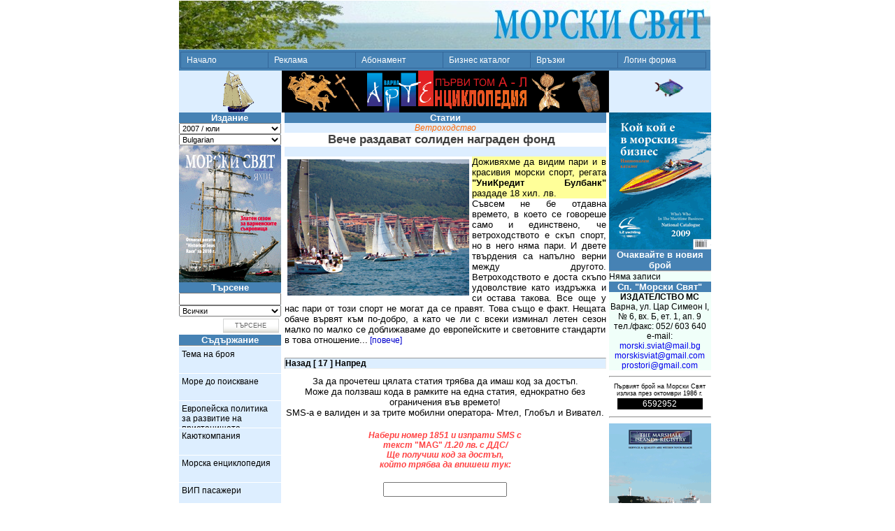

--- FILE ---
content_type: text/html;charset=windows-1251
request_url: https://www.morskisviat.com/index.jsp?lang=1&counter_id=46&article_id=1139&SMSPay=1&FormArticles_Page=17
body_size: 10487
content:
<?xml version="1.0"?>
<?xml-stylesheet href="#internalStyle" type="text/css"?>
<!DOCTYPE html PUBLIC "-//W3C//DTD XHTML 1.0 Transitional//EN"
"http://www.w3.org/TR/xhtml1/DTD/xhtml1-transitional.dtd">

<html xmlns="http://www.w3.org/1999/xhtml" xml:lang="bg" lang="bg">
    <head>
        <title>Морски Свят</title>
        <meta name="GENERATOR"
        content="Morski Sviat JSP build 03/12/04" />
        <meta name="title" content="Морски Свят" />
        <meta name="author" content="Морски Свят" />
        <meta name="keywords"
        content="морски бизнес, морски спортове, морски туризъм, пътешествия, океанология, яхтинг, морска литература и изкуство" />
        <meta name="description"
        content="Списание за морски бизнес, океанология, морски спортове и туризъм, пътешествия, литература и изкуство." />
        <meta name="language" content="BG,EN,RU" />
        <meta name="robots" content="all" />
        <meta http-equiv="pragma" content="no-cache" />
        <meta http-equiv="expires" content="0" />
        <meta http-equiv="cache-control" content="no-cache" />
        <meta http-equiv="Content-Type"
        content="text/html; charset=windows-1251" />
<link rel="stylesheet" type="text/css" href="style1.css" /><script
type="text/javascript" language="javascript" src="showpicture.js">
//<![CDATA[
//]]>
</script>
    </head>

    <body onload="window.status='Добре дошли в сп. Морски Свят !'"
    onmouseover="window.status='Добре дошли в сп. Морски Свят !'"
    onmouseout="window.status='Добре дошли в сп. Морски Свят !'"
    style="background-color: #FFFFFF; color: #000000; font-family: Arial, Tahoma, Verdana, Helvetica; margin-left: 0; margin-top: 0">
        <table align="center" width="760"
        style="background: transparent url('images/header02.jpg') no-repeat center center">
            <tr>
                <!-- td valign="middle" align="right" height="65"><img src="images/logo.gif" align="right" width="300" height="46" alt="сп. Морски свят" / -->

                <td height="65">&nbsp;</td>
            </tr>
        </table>

        <table align="center" width="760"
        style="background-color: #4682B4">
            <tr>
                <td valign="middle" height="24">
<script language="javascript" src="menu.js" type="text/javascript">
//<![CDATA[
//]]>
</script>
<script language="javascript" type="text/javascript">
//<![CDATA[
var MENU_ITEMS = [['Начало', 'index.jsp?lang=1'],['Реклама', null, null,['Печатна реклама', 'images/price_list.pdf'],['Банер реклама', 'images/banner_reklama.pdf']],['Абонамент', 'index.jsp?Abonament=1&lang=1'],['Бизнес каталог', 'Catalog.jsp?lang=1'],['Връзки', 'LinksEngine.jsp?lang=1'],['Логин форма', 'Login.jsp?lang=1']];
//]]>
</script>
<script language="javascript" src="menu_tpl.js"
type="text/javascript">
//<![CDATA[
//]]>
</script>

                    <div style="display:block; position:relative">
<script language="javascript" type="text/javascript">
//<![CDATA[
new menu (MENU_ITEMS, MENU_TPL);
//]]>
</script>
                    </div>
                </td>
            </tr>
        </table>

        <table width="760" align="center" cellspacing="0"
        cellpadding="0"
        style="border: 0px solid; background-color: #FFFFFF">
            <tr>
                <td valign="top" width="146">
                    <table cellspacing="0" cellpadding="0"
                    style="border: 0px solid">
                        <tr>
                            <td align="center" valign="top"
                            style="background-color: #DDEEFF; border-style: outset; border-width: 0px"><img
                             src="images/ship.gif" alt="Кораб"
                            width="147" height="60" /></td>
                        </tr>
                    </table>

                    <form method="get" action="index.jsp"
                    name="Counter">
                        <table cellspacing="0" cellpadding="0"
                        width="146"
                        style="border: 0px solid; border-style: outset; border-width: 0">
                            <tr>
                                <td class="headsTD" colspan="2">
                                <font
                                class="headsFont">Издание</font></td>
                            </tr>

                            <tr>
                                <td align="right"
                                style="background-color: #DDEEFF; border-style: inset; border-width: 0px"><select
                                 name="counter_id"
                                onchange="document.Counter.submit();"
                                 style="width: 100%; font-size: 8pt">
                                    <option value="4">
                                        2003 / декември
                                    </option>

                                    <option value="5">
                                        2004 / януари
                                    </option>

                                    <option value="6">
                                        2004 / февруари
                                    </option>

                                    <option value="7">
                                        2004 / март
                                    </option>

                                    <option value="8">
                                        2004 / април
                                    </option>

                                    <option value="9">
                                        2004 / май
                                    </option>

                                    <option value="10">
                                        2004 / юни
                                    </option>

                                    <option value="11">
                                        2004 / юли
                                    </option>

                                    <option value="12">
                                        2004 / август
                                    </option>

                                    <option value="13">
                                        2004 / септември
                                    </option>

                                    <option value="14">
                                        2004 / октомври
                                    </option>

                                    <option value="15">
                                        2004 / ноември-декември
                                    </option>

                                    <option value="16">
                                        2005 / януари
                                    </option>

                                    <option value="17">
                                        2005 / февруари
                                    </option>

                                    <option value="18">
                                        2005 / март
                                    </option>

                                    <option value="19">
                                        2005 / април
                                    </option>

                                    <option value="20">
                                        2005 / май
                                    </option>

                                    <option value="21">
                                        2005 / юни
                                    </option>

                                    <option value="22">
                                        2005 / юли
                                    </option>

                                    <option value="23">
                                        2005 / август
                                    </option>

                                    <option value="24">
                                        2005 / септември
                                    </option>

                                    <option value="25">
                                        2005 / октомври
                                    </option>

                                    <option value="26">
                                        2005 / ноември
                                    </option>

                                    <option value="27">
                                        2005 / декември
                                    </option>

                                    <option value="28">
                                        2006 / януари
                                    </option>

                                    <option value="29">
                                        2006 / февруари
                                    </option>

                                    <option value="30">
                                        2006 / март
                                    </option>

                                    <option value="31">
                                        2006 / април
                                    </option>

                                    <option value="32">
                                        2006 / май
                                    </option>

                                    <option value="33">
                                        2006 / юни
                                    </option>

                                    <option value="34">
                                        2006 / юли
                                    </option>

                                    <option value="35">
                                        2006 / август
                                    </option>

                                    <option value="36">
                                        2006 / септември
                                    </option>

                                    <option value="37">
                                        2006 / октомври
                                    </option>

                                    <option value="38">
                                        2006 / ноември
                                    </option>

                                    <option value="39">
                                        2006 / декември
                                    </option>

                                    <option value="40">
                                        2007 / януари
                                    </option>

                                    <option value="41">
                                        2007 / февруари
                                    </option>

                                    <option value="42">
                                        2007 / март
                                    </option>

                                    <option value="43">
                                        2007 / април
                                    </option>

                                    <option value="44">
                                        2007 / май
                                    </option>

                                    <option value="45">
                                        2007 / юни
                                    </option>

                                    <option value="46"
                                    selected="selected">
                                        2007 / юли
                                    </option>

                                    <option value="47">
                                        2007 / август
                                    </option>

                                    <option value="48">
                                        2007 / септември
                                    </option>

                                    <option value="49">
                                        2007 / октомври
                                    </option>

                                    <option value="50">
                                        2007 / ноември
                                    </option>

                                    <option value="51">
                                        2007 / декември
                                    </option>

                                    <option value="52">
                                        2008 / януари
                                    </option>

                                    <option value="53">
                                        2008 / февруари
                                    </option>

                                    <option value="54">
                                        2008 / март
                                    </option>

                                    <option value="55">
                                        2008 / април
                                    </option>

                                    <option value="56">
                                        2008 / май
                                    </option>

                                    <option value="57">
                                        2008 / юни
                                    </option>

                                    <option value="58">
                                        2008 / юли
                                    </option>

                                    <option value="59">
                                        2008 / август
                                    </option>

                                    <option value="60">
                                        2008 / септември
                                    </option>

                                    <option value="61">
                                        2008 / октомври
                                    </option>

                                    <option value="62">
                                        2008 / ноември
                                    </option>

                                    <option value="63">
                                        2008 / декември
                                    </option>

                                    <option value="64">
                                        2009 / януари
                                    </option>

                                    <option value="65">
                                        2009 / февруари
                                    </option>

                                    <option value="66">
                                        2009 / март
                                    </option>

                                    <option value="67">
                                        2009 / април
                                    </option>

                                    <option value="68">
                                        2009 / май
                                    </option>

                                    <option value="69">
                                        2009 / юни - юли
                                    </option>

                                    <option value="70">
                                        2009 / август
                                    </option>

                                    <option value="71">
                                        2010
                                    </option>

                                    <option value="72">
                                        2011
                                    </option>

                                    <option value="73">
                                        2012
                                    </option>

                                    <option value="74">
                                        2013
                                    </option>

                                    <option value="75">
                                        2014
                                    </option>
                                </select><select name="lang"
                                onchange="document.Counter.submit();"
                                 style="width:100%; font-size: 8pt">
                                    <option value="1"
                                    selected="selected">
                                        Bulgarian
                                    </option>

                                    <option value="2">
                                        English
                                    </option>

                                    <option value="3">
                                        Russian
                                    </option>
                                </select></td>
                            </tr>

                            <tr>
                                <td
                                style="background-color: #FFFFFF; text-align: Center; border-style: outset; border-width: 0px"
                                 colspan="2"><img
                                src="filemanager/userfiles/archive/2007_07.gif"
                                 alt="Корица на сп. Морски свят" /></td>
                            </tr>
                        </table>
                    </form>

                    <form method="get" action="Articles.jsp"
                    name="Search">
                        <table cellspacing="0" cellpadding="0"
                        width="146"
                        style="border: 0px solid; border-style: outset; border-width: 0">
                            <tr>
                                <td class="headsTD" colspan="2">
                                <font
                                class="headsFont">Търсене</font></td>
                            </tr>

                            <tr>
                                <td align="left"
                                style="background-color: #DDEEFF; border-style: inset; border-width: 0px"><input
                                 type="text" name="search" value=""
                                style="width: 95%; font-size: 8pt" /><input
                                 type="hidden" name="lang"
                                value="1"
                                style="width: 95%; font-size: 8pt" /></td>
                            </tr>

                            <tr>
                                <td align="left"
                                style="background-color: #DDEEFF; border-style: inset; border-width: 0px"><select
                                 name="category_id"
                                style="width: 100%; font-size: 8pt">
                                    <option value="">
                                        Всички
                                    </option>

                                    <option value="47">
                                        "Морски свят" преди
                                    </option>

                                    <option value="201">
                                        360 България
                                    </option>

                                    <option value="157">
                                        AISLive
                                    </option>

                                    <option value="205">
                                        Baja Rappongi Xtreme
                                    </option>

                                    <option value="182">
                                        Boats &amp; Sports
                                    </option>

                                    <option value="197">
                                        Diving
                                    </option>

                                    <option value="146">
                                        Diving is fun
                                    </option>

                                    <option value="60">
                                        Export
                                    </option>

                                    <option value="214">
                                        Gas-Hydrate
                                    </option>

                                    <option value="208">
                                        In Memoriam
                                    </option>

                                    <option value="178">
                                        Lux Only
                                    </option>

                                    <option value="137">
                                        Ocean Expert
                                    </option>

                                    <option value="152">
                                        Patent Search
                                    </option>

                                    <option value="119">
                                        Sea Ice
                                    </option>

                                    <option value="184">
                                        Sky Sails
                                    </option>

                                    <option value="224">
                                        The Tall Ships Races 2009
                                        Baltic
                                    </option>

                                    <option value="46">
                                        Voda Sport
                                    </option>

                                    <option value="39">
                                        Ако щеш, вярвай
                                    </option>

                                    <option value="219">
                                        Асове
                                    </option>

                                    <option value="213">
                                        Ах, морето
                                    </option>

                                    <option value="162">
                                        Безветрие
                                    </option>

                                    <option value="215">
                                        Билборд
                                    </option>

                                    <option value="192">
                                        Богове, хора, маски
                                    </option>

                                    <option value="101">
                                        Брегове
                                    </option>

                                    <option value="159">
                                        Буй
                                    </option>

                                    <option value="8">
                                        Българинът и морето
                                    </option>

                                    <option value="211">
                                        България и ИМО
                                    </option>

                                    <option value="223">
                                        Българските марини
                                    </option>

                                    <option value="79">
                                        Бюлетин на времето
                                    </option>

                                    <option value="38">
                                        В наши води
                                    </option>

                                    <option value="189">
                                        В очакване на сезон 2008
                                    </option>

                                    <option value="153">
                                        В хангара
                                    </option>

                                    <option value="130">
                                        Векове- пощи- традиции
                                    </option>

                                    <option value="106">
                                        Велики флотоводци
                                    </option>

                                    <option value="128">
                                        Великите географски
                                        открития
                                    </option>

                                    <option value="165">
                                        Великите мореплаватели
                                    </option>

                                    <option value="199">
                                        Ветрила
                                    </option>

                                    <option value="73">
                                        Ветрове
                                    </option>

                                    <option value="98">
                                        Ветроходство
                                    </option>

                                    <option value="95">
                                        ВИП пасажери
                                    </option>

                                    <option value="191">
                                        ВИП пътешественици
                                    </option>

                                    <option value="174">
                                        Вкуснотиите на Морски свят
                                    </option>

                                    <option value="49">
                                        Военноморски маневри
                                    </option>

                                    <option value="221">
                                        Вътрешно горене
                                    </option>

                                    <option value="62">
                                        Вятър в платната
                                    </option>

                                    <option value="225">
                                        Газови сънища
                                    </option>

                                    <option value="209">
                                        Гигантски риби
                                    </option>

                                    <option value="156">
                                        Големите на Златния глобус
                                    </option>

                                    <option value="97">
                                        Горещ пясък
                                    </option>

                                    <option value="138">
                                        Дамби срещу щормове
                                    </option>

                                    <option value="82">
                                        Два свята
                                    </option>

                                    <option value="9">
                                        Дванадесетте заповеди
                                    </option>

                                    <option value="54">
                                        Джобен формат
                                    </option>

                                    <option value="198">
                                        Дипломация под ветрила
                                    </option>

                                    <option value="117">
                                        Дискусия
                                    </option>

                                    <option value="172">
                                        До зачервяване
                                    </option>

                                    <option value="48">
                                        Документи
                                    </option>

                                    <option value="116">
                                        Долната земя
                                    </option>

                                    <option value="66">
                                        Европейска политика за
                                        развитие на пристанищата
                                    </option>

                                    <option value="52">
                                        Евростандарти
                                    </option>

                                    <option value="180">
                                        Едно към едно
                                    </option>

                                    <option value="104">
                                        Екосистеми
                                    </option>

                                    <option value="91">
                                        Енергия
                                    </option>

                                    <option value="72">
                                        Забравени имена
                                    </option>

                                    <option value="29">
                                        Загадки
                                    </option>

                                    <option value="55">
                                        Зад борда
                                    </option>

                                    <option value="99">
                                        Записки по българското море
                                    </option>

                                    <option value="75">
                                        Зимата на нашето доволство
                                    </option>

                                    <option value="65">
                                        Изобретатели
                                    </option>

                                    <option value="169">
                                        Изповед
                                    </option>

                                    <option value="80">
                                        Има ли някой
                                    </option>

                                    <option value="122">
                                        Имена
                                    </option>

                                    <option value="5">
                                        Интервю
                                    </option>

                                    <option value="196">
                                        История на кораби
                                    </option>

                                    <option value="31">
                                        Йо-хо-хо
                                    </option>

                                    <option value="20">
                                        Календар
                                    </option>

                                    <option value="76">
                                        Карти на времето
                                    </option>

                                    <option value="45">
                                        Каюткомпания
                                    </option>

                                    <option value="111">
                                        Класации 2005
                                    </option>

                                    <option value="210">
                                        Климат
                                    </option>

                                    <option value="113">
                                        Клуб на пътешествениците
                                    </option>

                                    <option value="30">
                                        Книга
                                    </option>

                                    <option value="140">
                                        Книги за морето
                                    </option>

                                    <option value="42">
                                        Колекции
                                    </option>

                                    <option value="77">
                                        Конски ширини
                                    </option>

                                    <option value="181">
                                        Кораби-легенди
                                    </option>

                                    <option value="67">
                                        Корабни традиции
                                    </option>

                                    <option value="187">
                                        Корабомоделизъм
                                    </option>

                                    <option value="127">
                                        Корабоплаване, сервиз,
                                        логистика
                                    </option>

                                    <option value="227">
                                        Корабостроене
                                    </option>

                                    <option value="142">
                                        Коридори
                                    </option>

                                    <option value="50">
                                        Крайбрежие
                                    </option>

                                    <option value="112">
                                        Крен
                                    </option>

                                    <option value="154">
                                        Култура 2000
                                    </option>

                                    <option value="193">
                                        Курбан за Тивия
                                    </option>

                                    <option value="100">
                                        Легендите се завръщат
                                    </option>

                                    <option value="131">
                                        Магазин
                                    </option>

                                    <option value="69">
                                        Малките кораби
                                    </option>

                                    <option value="17">
                                        Минало
                                    </option>

                                    <option value="59">
                                        Миниатюри
                                    </option>

                                    <option value="121">
                                        Министерски рейд
                                    </option>

                                    <option value="37">
                                        Мистерии
                                    </option>

                                    <option value="135">
                                        Митове
                                    </option>

                                    <option value="13">
                                        Море до поискване
                                    </option>

                                    <option value="96">
                                        Морета, брегове и хора
                                    </option>

                                    <option value="129">
                                        Морето пред нас
                                    </option>

                                    <option value="163">
                                        Морска администрация
                                    </option>

                                    <option value="144">
                                        Морска библиотека
                                    </option>

                                    <option value="68">
                                        Морска енциклопедия
                                    </option>

                                    <option value="133">
                                        Морска индустрия
                                    </option>

                                    <option value="183">
                                        Морска книжнина
                                    </option>

                                    <option value="155">
                                        Морска поща
                                    </option>

                                    <option value="85">
                                        Морската градина
                                    </option>

                                    <option value="63">
                                        Морски дарове
                                    </option>

                                    <option value="173">
                                        Морски карти
                                    </option>

                                    <option value="109">
                                        Морски туризъм
                                    </option>

                                    <option value="53">
                                        Морски хищници
                                    </option>

                                    <option value="195">
                                        Морски ширини
                                    </option>

                                    <option value="93">
                                        Морските битки
                                    </option>

                                    <option value="88">
                                        Морските катастрофи
                                    </option>

                                    <option value="185">
                                        Морските общества: кога,
                                        къде, какво
                                    </option>

                                    <option value="123">
                                        Морско образование
                                    </option>

                                    <option value="57">
                                        Морско право
                                    </option>

                                    <option value="186">
                                        Морско спасяване
                                    </option>

                                    <option value="124">
                                        Моряшките данъци
                                    </option>

                                    <option value="204">
                                        Мъртво вълнение
                                    </option>

                                    <option value="177">
                                        На вода
                                    </option>

                                    <option value="86">
                                        На котва
                                    </option>

                                    <option value="83">
                                        На чиста вода
                                    </option>

                                    <option value="15">
                                        Навигация
                                    </option>

                                    <option value="11">
                                        Най-най
                                    </option>

                                    <option value="64">
                                        Наколно жилище
                                    </option>

                                    <option value="151">
                                        Натура 2000
                                    </option>

                                    <option value="21">
                                        Наука
                                    </option>

                                    <option value="139">
                                        Никулден
                                    </option>

                                    <option value="102">
                                        Обект 586
                                    </option>

                                    <option value="74">
                                        Обратен пелинг
                                    </option>

                                    <option value="160">
                                        Огън и вода
                                    </option>

                                    <option value="218">
                                        Около света
                                    </option>

                                    <option value="6">
                                        Оръжия
                                    </option>

                                    <option value="216">
                                        От брой в брой
                                    </option>

                                    <option value="125">
                                        От девет земи...
                                    </option>

                                    <option value="94">
                                        От дъното - в музея
                                    </option>

                                    <option value="147">
                                        Отзвук
                                    </option>

                                    <option value="92">
                                        Откритие
                                    </option>

                                    <option value="58">
                                        Отличници
                                    </option>

                                    <option value="33">
                                        Палитра
                                    </option>

                                    <option value="40">
                                        Памет
                                    </option>

                                    <option value="188">
                                        Памет за морето
                                    </option>

                                    <option value="190">
                                        Пекин 2008
                                    </option>

                                    <option value="126">
                                        Пеленг
                                    </option>

                                    <option value="56">
                                        Перископ
                                    </option>

                                    <option value="212">
                                        Писма до никого
                                    </option>

                                    <option value="166">
                                        Плуване
                                    </option>

                                    <option value="207">
                                        По моря се скитам ази...
                                    </option>

                                    <option value="51">
                                        Поворот
                                    </option>

                                    <option value="105">
                                        Под водата
                                    </option>

                                    <option value="168">
                                        Подводен дом
                                    </option>

                                    <option value="171">
                                        Подводен свят
                                    </option>

                                    <option value="118">
                                        Подводна археология
                                    </option>

                                    <option value="28">
                                        Полемика
                                    </option>

                                    <option value="84">
                                        Посланици
                                    </option>

                                    <option value="158">
                                        Предизвикателства
                                    </option>

                                    <option value="149">
                                        Прибой
                                    </option>

                                    <option value="108">
                                        Придобивка
                                    </option>

                                    <option value="34">
                                        Проекти
                                    </option>

                                    <option value="141">
                                        Простори
                                    </option>

                                    <option value="176">
                                        Първопроходецът
                                    </option>

                                    <option value="25">
                                        Пътешествие
                                    </option>

                                    <option value="43">
                                        Раждането на флота
                                    </option>

                                    <option value="145">
                                        Разказ
                                    </option>

                                    <option value="3">
                                        Раят е някъде тук
                                    </option>

                                    <option value="90">
                                        Рекорди
                                    </option>

                                    <option value="14">
                                        Репортажи
                                    </option>

                                    <option value="179">
                                        Родени от Гея
                                    </option>

                                    <option value="78">
                                        С открити карти
                                    </option>

                                    <option value="222">
                                        Салон
                                    </option>

                                    <option value="22">
                                        Сблъсъци
                                    </option>

                                    <option value="143">
                                        Свети Николай
                                    </option>

                                    <option value="120">
                                        Свирепо време
                                    </option>

                                    <option value="161">
                                        Сейши
                                    </option>

                                    <option value="36">
                                        Селения
                                    </option>

                                    <option value="2">
                                        Сензация
                                    </option>

                                    <option value="41">
                                        Сигурност
                                    </option>

                                    <option value="35">
                                        Символи
                                    </option>

                                    <option value="26">
                                        Синя планета
                                    </option>

                                    <option value="217">
                                        Синята лента
                                    </option>

                                    <option value="202">
                                        Скорости
                                    </option>

                                    <option value="32">
                                        Слука
                                    </option>

                                    <option value="164">
                                        Смяна на караула
                                    </option>

                                    <option value="70">
                                        СО/Спасение
                                    </option>

                                    <option value="107">
                                        Солен смях
                                    </option>

                                    <option value="10">
                                        Спорт
                                    </option>

                                    <option value="148">
                                        Срещу вълните
                                    </option>

                                    <option value="16">
                                        Стандарти
                                    </option>

                                    <option value="81">
                                        Стихии
                                    </option>

                                    <option value="89">
                                        Страници за туризма
                                    </option>

                                    <option value="23">
                                        Стратегии
                                    </option>

                                    <option value="19">
                                        Суета
                                    </option>

                                    <option value="200">
                                        Супермост Дунав - Черно
                                        море
                                    </option>

                                    <option value="7">
                                        Суперхрана
                                    </option>

                                    <option value="27">
                                        Съмнения
                                    </option>

                                    <option value="206">
                                        Тайната на сътворението
                                    </option>

                                    <option value="71">
                                        Талвег
                                    </option>

                                    <option value="24">
                                        Текущи скандали
                                    </option>

                                    <option value="1">
                                        Тема на броя
                                    </option>

                                    <option value="103">
                                        Тих бял Дунав
                                    </option>

                                    <option value="114">
                                        Търсачи на силни усещания
                                    </option>

                                    <option value="175">
                                        Укротяване на опърничавото
                                        море
                                    </option>

                                    <option value="110">
                                        Фарватер
                                    </option>

                                    <option value="170">
                                        Фарове по българското
                                        черноморие
                                    </option>

                                    <option value="226">
                                        Фарове по румънското
                                        черноморие
                                    </option>

                                    <option value="18">
                                        Феномени
                                    </option>

                                    <option value="132">
                                        Филателия
                                    </option>

                                    <option value="136">
                                        Фирмата
                                    </option>

                                    <option value="167">
                                        Форум
                                    </option>

                                    <option value="115">
                                        Фотошоп
                                    </option>

                                    <option value="220">
                                        Фрогмени
                                    </option>

                                    <option value="150">
                                        Хипотеза
                                    </option>

                                    <option value="87">
                                        Храм на виното
                                    </option>

                                    <option value="134">
                                        Царски знаци
                                    </option>

                                    <option value="203">
                                        Частни води
                                    </option>

                                    <option value="61">
                                        Черно злато
                                    </option>

                                    <option value="44">
                                        Чудаци
                                    </option>

                                    <option value="194">
                                        Яхтен туризъм
                                    </option>

                                    <option value="12">
                                        Яхти
                                    </option>
                                </select></td>
                            </tr>

                            <tr>
                                <td align="right" colspan="2">
                                <input type="submit"
                                value="Търсене" class="sub" /></td>
                            </tr>
                        </table>
                    </form>

                    <table cellspacing="0" cellpadding="0"
                    width="146"
                    style="border: 0px solid; border-style: outset; border-width: 0">
                        <tr>
                            <td class="headsTD" colspan="1"><font
                            class="headsFont">Съдържание</font></td>
                        </tr>

                        <tr>
                            <td colspan="1"
                            style="background-color: #DDEEFF; border-style: inset; border-width: 1px">
                            </td>
                        </tr>

                        <tr>
                            <td>
<script language="javascript" type="text/javascript">
//<![CDATA[
var MENU_ITEMS2 = [['Тема на броя', null, null,['Правни проблеми на логистичните операции','index.jsp?counter_id=46&amp;lang=1&amp;article_id=1123&amp;EventSearch=1&amp;FormArticles_Page=1&amp;FormEvents_Page=1#id1123'],['Предложения de lege ferenda относно Европейската система на вътрешните водни пътища с корабоплавателно значение','index.jsp?counter_id=46&amp;lang=1&amp;article_id=1124&amp;EventSearch=2&amp;FormArticles_Page=1&amp;FormEvents_Page=1#id1124'],['Европейски транспортни коридори','index.jsp?counter_id=46&amp;lang=1&amp;article_id=1125&amp;EventSearch=3&amp;FormArticles_Page=1&amp;FormEvents_Page=1#id1125']],['Море до поискване', null, null,['Отворено писмо до адвокат Шейтанов','index.jsp?counter_id=46&amp;lang=1&amp;article_id=1126&amp;EventSearch=4&amp;FormArticles_Page=1&amp;FormEvents_Page=1#id1126']],['Европейска политика за развитие на пристанищата', null, null,['Логистика. Връзки с вътрешността на страната. Административни услуги','index.jsp?counter_id=46&amp;lang=1&amp;article_id=1127&amp;EventSearch=5&amp;FormArticles_Page=2&amp;FormEvents_Page=1#id1127'],['Връзки с пристанищата извън ЕС. Транспортни потоци. Образът на пристанищата в Европа','index.jsp?counter_id=46&amp;lang=1&amp;article_id=1128&amp;EventSearch=6&amp;FormArticles_Page=2&amp;FormEvents_Page=1#id1128']],['Каюткомпания', null, null,['Над “Стара планина” се развя българският флаг','index.jsp?counter_id=46&amp;lang=1&amp;article_id=1129&amp;EventSearch=7&amp;FormArticles_Page=2&amp;FormEvents_Page=1#id1129']],['Морска енциклопедия', null, null,['Топоними и хидроними по Българското черноморско крайбрежие','index.jsp?counter_id=46&amp;lang=1&amp;article_id=1130&amp;EventSearch=8&amp;FormArticles_Page=2&amp;FormEvents_Page=1#id1130']],['ВИП пасажери', null, null,['Над 750 български фирми видяха плаващата изложба “Блуекспо”','index.jsp?counter_id=46&amp;lang=1&amp;article_id=1131&amp;EventSearch=9&amp;FormArticles_Page=3&amp;FormEvents_Page=1#id1131']],['Големите на Златния глобус', null, null,['Ветроходството е магия','index.jsp?counter_id=46&amp;lang=1&amp;article_id=1132&amp;EventSearch=10&amp;FormArticles_Page=3&amp;FormEvents_Page=1#id1132']],['Страници за туризма', null, null,['Златен сезон на съкровищата във Варна','index.jsp?counter_id=46&amp;lang=1&amp;article_id=1133&amp;EventSearch=11&amp;FormArticles_Page=3&amp;FormEvents_Page=1#id1133']],['Подводна археология', null, null,['Методика на дълбоководните археологически изследвания','index.jsp?counter_id=46&amp;lang=1&amp;article_id=1134&amp;EventSearch=12&amp;FormArticles_Page=3&amp;FormEvents_Page=1#id1134']],['Безветрие', null, null,['Гръцки и турски интереси отлагат регата “Historical Seas Race” за 2010 г.','index.jsp?counter_id=46&amp;lang=1&amp;article_id=1135&amp;EventSearch=13&amp;FormArticles_Page=4&amp;FormEvents_Page=1#id1135'],['Сър Найджъл Роув, председател на “Sail Training International”: Забавянето ще помогне за перфектната ви организация','index.jsp?counter_id=46&amp;lang=1&amp;article_id=1136&amp;EventSearch=14&amp;FormArticles_Page=4&amp;FormEvents_Page=1#id1136']],['Морска администрация', null, null,['Разпореждане № 68 на Изпълнителната агенция „Морска администрация” за предотвратяване на замърсяването от кораби','index.jsp?counter_id=46&amp;lang=1&amp;article_id=1137&amp;EventSearch=15&amp;FormArticles_Page=4&amp;FormEvents_Page=1#id1137']],['Стандарти', null, null,['Northrop Grumman Sperry Marine– Sperry Marine, Decca и C-Plath в едно','index.jsp?counter_id=46&amp;lang=1&amp;article_id=1138&amp;EventSearch=16&amp;FormArticles_Page=4&amp;FormEvents_Page=1#id1138']],['Ветроходство', null, null,['Вече раздават солиден награден фонд','index.jsp?counter_id=46&amp;lang=1&amp;article_id=1139&amp;EventSearch=17&amp;FormArticles_Page=5&amp;FormEvents_Page=1#id1139']]];
//]]>
</script>
<script language="javascript" src="menu_tpl2.js"
type="text/javascript">
//<![CDATA[
//]]>
</script>

                                <div
                                style="display:block; position: relative">
<script language="javascript" type="text/javascript">
//<![CDATA[
new menu (MENU_ITEMS2, MENU_TPL2);
//]]>
</script>
                                </div>
                            </td>
                        </tr>
                    </table>
                    <!-- % Appendix_Show(request, response, session, out, sAppendixErr, sForm, sAction, conn, stat); % -->

                    <table cellspacing="0" cellpadding="0"
                    align="center"
                    style="border: 0px solid transparent; background-color: white">
                        <tr>
                            <td align="center" valign="middle">
                            </td>
                        </tr>
                    </table>
                </td>

                <td valign="top">
                    <table cellspacing="0" cellpadding="0"
                    align="center"
                    style="border: 0px solid transparent; background-color: white">
                        <tr>
                            <td align="center" valign="middle"><a
                            href="https://www.knigi-varna.com/index.jsp?category_id=26"><img
                             border="0" width="468" height="60"
                            src="banners/art_enciklopedia_tom_1.gif"
                             alt="www.knigi-varna.com" /></a></td>
                        </tr>
                    </table>

                    <form method="get" action="index.jsp">
                        <table width="460" border="0"
                        cellspacing="0" cellpadding="0"
                        style="border-style: outset; border-width: 0; margin-left: 4px; margin-right: 4px">
                            <tr>
                                <td class="headsTD" colspan="1">
                                <font
                                class="headsFont">Статии</font></td>
                            </tr>

                            <tr>
                                <td
                                style="background-color: #DDEEFF; border-style: inset; border-width: 0px; text-align: center"><font
                                 style="font-size: 9pt; color: #ff6600; font-weight: normal"><dfn>Ветроходство</dfn></font></td>
                            </tr>

                            <tr>
                                <td
                                style="background-color: #FFFFFF; border-style: inset; border-width: 0px">
                                    <div align="center">
                                        <font face="sans-serif"
                                        style="font-size: 12.5pt; color: #404040; font-weight: bold">Вече
                                        раздават солиден награден
                                        фонд &nbsp;</font>
                                    </div>
                                </td>
                            </tr>

                            <tr>
                                <td
                                style="background-color: #DDEEFF; border-style: inset; border-width: 0px"><font
                                 style="font-size: 9pt; color: #000000; font-weight: normal"><dfn>&nbsp;&nbsp;&nbsp;</dfn></font></td>
                            </tr>

                            <tr>
                                <td
                                style="background-color: #FFFFFF; border-style: inset; border-width: 0px; font-size: 10pt">
                                    <div
                                    style="BACKGROUND-COLOR: #ffff99"
                                     align="justify">

                                        <table align="left"
                                        width="260"
                                        style="border: 0px solid transparent; background: white url(filemanager/userfiles/archive/2007-07-55.jpg) no-repeat center center; border-width: 0px"
                                         cellspacing="0"
                                        cellpadding="0">
                                            <tr>
                                                <td height="195"
                                                style="border-style: outset; border: 4px solid white"><img
                                                 align="left"
                                                border="0"
                                                src="images/copyright.gif"
                                                 width="260"
                                                height="195"
                                                alt="copyright" /></td>
                                            </tr>
                                        </table><font
                                        size="2">Доживяхме да видим
                                        пари и в красивия морски
                                        спорт, регата
                                        <strong>"УниКредит
                                        Булбанк"</strong> раздаде
                                        18 хил. лв.</font>
                                    </div>

                                    <div align="justify">
                                        <font
                                        style="font-size: 9pt; color: #000000"><font
                                         size="2">Съвсем не бе
                                        отдавна времето, в което се
                                        говореше само и единствено,
                                        че ветроходството е скъп
                                        спорт, но в него няма пари.
                                        И двете твърдения са
                                        напълно верни между
                                        другото. Ветроходството е
                                        доста скъпо удоволствие
                                        като издръжка и си остава
                                        такова. Все още у нас пари
                                        от този спорт не могат да
                                        се правят. Това също е
                                        факт. Нещата обаче вървят
                                        към по-добро, а като че ли
                                        с всеки изминал летен сезон
                                        малко по малко се
                                        доближаваме до европейските
                                        и световните стандарти в
                                        това отношение...</font> <a
                                        href="index.jsp?lang=1&amp;counter_id=46&amp;article_id=1139&amp;SMSPay=1&amp;FormArticles_Page=17"
                                         style="font-size: 9pt; color: #0000CC">[повече]</a></font>
                                    </div>
                                </td>
                            </tr>

                            <tr>
                                <td colspan="2"
                                style="background-color: #FFFFFF; border-style: inset; border-width: 0px">&nbsp;</td>
                            </tr>

                            <tr>
                                <td colspan="1"
                                style="background-color: #DDEEFF; border-style: inset; border-width: 1px"><font
                                 style="font-size: 9pt; color: #000000; font-weight: bold"><a
                                 href="index.jsp?counter_id=46&amp;lang=1&amp;article_id=1138&amp;category_id=&amp;SMSPay=1&amp;FormArticles_Page=16#Form"><font
                                 style="font-size: 9pt; color: #000000; font-weight: bold">Назад</font></a>
                                [ 17 ] <a href="#" id="A5"><font
                                style="font-size: 9pt; color: #000000; font-weight: bold">Напред</font></a><br />
                                </font></td>
                            </tr>

                            <tr>
                                <td>
                                    <div align="center"
                                    style="margin-top: 10px; margin-bottom: 10px">
                                        <font
                                        style="font-size: 10pt; color: #000000">За
                                        да прочетеш цялата статия
                                        трябва да имаш код за
                                        достъп.<br />
                                        Може да ползваш кода в
                                        рамките на една статия,
                                        еднократно без ограничения
                                        във времето!<br />
                                        SMS-а е валиден и за трите
                                        мобилни оператора- Мтел,
                                        Глобъл и
                                        Вивател.</font><br />
                                        <br />
                                        <font
                                        style="font-size: 9pt; color: #FF4444"><strong><dfn>Набери
                                        номер 1851 и изпрати SMS
                                        с<br />
                                         текст</dfn> "MAG"
                                        <dfn>/1.20 лв. с ДДС/<br />
                                        Ще получиш код за
                                        достъп,<br />
                                        който трябва да впишеш
                                        тук:</dfn></strong></font><br />
                                        <br />
                                        <font
                                        style="font-size: 9pt; color: #000000"><input
                                         type="hidden"
                                        name="counter_id"
                                        value="46" /><input
                                        type="hidden"
                                        name="article_id"
                                        value="1139" /><input
                                        type="hidden" name="lang"
                                        value="1" /><input
                                        type="hidden" name="SMSPay"
                                        value="1" /><input
                                        type="text"
                                        name="code" /><input
                                        type="hidden"
                                        name="FormArticles_Page"
                                        value="17" /><br />
                                        <br />
                                        <input type="submit"
                                        value="Изпрати"
                                        class="sub" /></font><br />
                                        <br />
                                        <font
                                        style="font-size: 10pt; color: #000000">За
                                        периодичен абонамент моля
                                        натисни <a
                                        href="index.jsp?counter_id=46&amp;Abonament=1">тук</a>.</font>
                                    </div>
                                </td>
                            </tr>

                            <tr>
                                <td align="center"
                                style="background-color: #FFFFFF; border-style: inset; border-width: 0px"><img
                                 alt="" align="center"
                                src="images/R.jpg" /></td>
                            </tr>

                            <tr>
                                <td align="left"
                                style="background-color: #FFFFFF; border-style: inset; border-width: 0px">
                                    <dfn><font face="sans-serif"
                                    style="font-size: 10pt; color: #404040; font-weight: bold"><br />
                                    &nbsp;&nbsp;&nbsp;Срещу бурите
                                    има<br />
                                    &nbsp;&nbsp;&nbsp;само едно
                                    спасение</font></dfn><font
                                    style="font-size: 14.0pt"><b>&nbsp;&nbsp;&nbsp;"Морски
                                    свят"</b></font> 

                                    <div align="justify">
                                        <font face="Arial"
                                        style="font-size: 10pt"><dfn><br />
                                        &nbsp;&nbsp;&nbsp;&nbsp;&nbsp;9000
                                        Варна<br />
                                        &nbsp;&nbsp;&nbsp;&nbsp;&nbsp;Редакция:
                                        ул. "Цар Симеон І" № 6,
                                        тел./факс 052 / 603
                                        640</dfn><br />
                                        <br />
                                        &nbsp;&nbsp;&nbsp;&nbsp;&nbsp;<dfn>e-mail:</dfn><br />
                                        &nbsp;&nbsp;&nbsp;&nbsp;&nbsp;&nbsp;&nbsp;&nbsp;&nbsp;&nbsp;<a
                                         href="mailto:morskisviat@gmail.com">morskisviat@gmail.com</a><br />
                                        &nbsp;&nbsp;&nbsp;&nbsp;&nbsp;&nbsp;&nbsp;&nbsp;&nbsp;&nbsp;<a
                                         href="mailto:morski.sviat@mail.bg">morski.sviat@mail.bg</a><br />
                                        <br />
                                        &nbsp;&nbsp;&nbsp;&nbsp;&nbsp;<dfn>web:</dfn><br />
                                        &nbsp;&nbsp;&nbsp;&nbsp;&nbsp;&nbsp;&nbsp;&nbsp;&nbsp;&nbsp;<a
                                         href="http://www.morskisviat.com">www.morskisviat.com</a><br />
                                        &nbsp;&nbsp;&nbsp;&nbsp;&nbsp;&nbsp;&nbsp;&nbsp;&nbsp;&nbsp;<a
                                         href="http://www.yachtsbg.com">www.yachtsbg.com</a><br />
                                        &nbsp;&nbsp;&nbsp;&nbsp;&nbsp;&nbsp;&nbsp;&nbsp;&nbsp;&nbsp;<a
                                         href="http://www.prostori.com">www.prostori.com</a><br />
                                        &nbsp;&nbsp;&nbsp;&nbsp;&nbsp;&nbsp;&nbsp;&nbsp;&nbsp;&nbsp;<a
                                         href="http://www.knigi-varna.com">www.knigi-varna.com</a><br />
                                        <br />
                                        &nbsp;&nbsp;&nbsp;&nbsp;&nbsp;Създадено
                                        през 1987 г. списание
                                        "Морски свят" работи за
                                        приобщаване на икономиката,
                                        търговията, науката и
                                        културата към българската
                                        морска идея и Световния
                                        океан, за утвърждаване на
                                        Черноморския регион като
                                        равностоен партньор на
                                        Обединена Европа.<br />
                                        &nbsp;&nbsp;&nbsp;&nbsp;&nbsp;Списанието
                                        излиза всеки месец в 64
                                        страници. Разпространява се
                                        в цялата страна.<br />
                                        &nbsp;&nbsp;&nbsp;&nbsp;&nbsp;Екипът
                                        на "Морски свят" издава още
                                        списанията "Яхти" и
                                        "Простори", както и
                                        Националния каталог "Кой
                                        кой е в морския
                                        бизнес".</font>
                                    </div><br />
                                </td>
                            </tr>

                            <tr>
                                <td
                                style="background-color: #DDEEFF; border-style: inset; border-width: 1px"><font
                                 style="font-size: 10pt; color: #000000; font-weight: bold">&nbsp;</font></td>
                            </tr>
                        </table>
                    </form>

                    <table cellspacing="0" cellpadding="0"
                    align="center"
                    style="border: 0px solid transparent; background-color: white">
                        <tr>
                            <td align="center" valign="middle">
                            </td>
                        </tr>
                    </table>
                </td>

                <td valign="top" width="146">
                    <table cellspacing="0" cellpadding="0"
                    style="border: 0px solid">
                        <tr>
                            <td align="center"
                            style="background-color: #DDEEFF; border-style: outset; border-width: 0px"><img
                             src="images/fish.gif" alt="Рибка"
                            width="146" height="60" /></td>
                        </tr>

                        <tr>
                            <td align="center"
                            style="text-align: Center; background-color: #FFFFFF; border-style: outset; border-width: 0px"><a
                             href="Catalog.jsp"><img
                            src="images/catalog.gif" border="0"
                            width="146"
                            alt="Морски бизнес каталог" /></a> 
                            <!-- Koj_koj_e.jsp -->
                            </td>
                        </tr>
                    </table>
                    <!-- NewsTicket_Show(request, response, session, out, sNewsTicketErr, sForm, sAction, conn, stat); -->
                    <!-- Magazine_Show(request, response, session, out, sMagazinesErr, sForm, sAction, conn, stat); -->
                    <!-- News_Show(request, response, session, out, sNewsErr, sForm, sAction, conn, stat); -->

                    <table cellspacing="0" cellpadding="0"
                    width="146"
                    style="border: 0px solid; border-style: outset; border-width: 0">
                        <tr>
                            <td class="headsTD" colspan="1"><font
                            class="headsFont">Очаквайте в новия
                            брой</font></td>
                        </tr>

                        <tr>
                            <td
                            style="background-color: #DDEEFF; border-style: inset; border-width: 1px"><a
                             href="index.jsp?FormLinks_Sorting=1&amp;FormLinks_Sorted=&amp;"></a></td>
                        </tr>

                        <tr>
                            <td colspan="1"
                            style="background-color: #F0FFF9; border-style: inset; border-width: 0px"><font
                             style="font-size: 9pt; color: #000000">Няма
                            записи</font></td>
                        </tr>
                    </table>

                    <table cellspacing="0" cellpadding="0"
                    width="146"
                    style="border: 0px solid; border-style: outset; border-width: 0">
                        <tr>
                            <td class="headsTD" colspan="1"><font
                            class="headsFont">Сп. "Морски
                            Свят"</font></td>
                        </tr>

                        <tr>
                            <td
                            style="background-color: #F0FFF9; border-style: inset; border-width: 0px">
                                <center>
                                    <font
                                    style="font-size: 9pt; color: #000000"><b>ИЗДАТЕЛСТВО
                                    МС</b><br />
                                    Варна, ул. Цар Симеон I, № 6,
                                    вх. Б, ет. 1, ап. 9<br />
                                    тел./факс: 052/ 603 640<br />
                                    e-mail: <a
                                    href="mailto:morski.sviat@mail.bg">morski.sviat@mail.bg</a><br />
                                    <a
                                    href="mailto:morskisviat@gmail.com">morskisviat@gmail.com</a><br />
                                    <a
                                    href="mailto:prostori@gmail.com">prostori@gmail.com</a></font>
                                </center>
                            </td>
                        </tr>

                        <tr>
                            <td
                            style="background-color: #FFFFFF; border-style: inset; border-width: 0">
                                <center>
                                    <hr />
                                    <font
                                    style="font-size: 7pt; color: #000000">Първият
                                    брой на Морски Свят<br />
                                    излиза през октомври 1986
                                    г.</font>
                                </center>
                            </td>
                        </tr>
                    </table>

                    <table align="center">
                        <tr>
                            <td align="center" width="120"
                            style="font-size: 9pt; color: #FFFFFF; text-align: Center; background-color: #000000"><!-- applet code="MyAddress.class" width="105" height="14">
                                                    <param name="BGCOLOR" value="BLACK" />
                                            </applet>
                                            <applet code="Counter.class" width="105" height="20" archive="Counter.jar">
                                                    <param name="site" value="http://83.228.56.21/msviat/ServerCounter" />
                                            </applet -->
                            6592952</td>
                        </tr>
                    </table>
                    <hr />

                    <table cellspacing="0" cellpadding="0"
                    align="center"
                    style="border: 0px solid transparent; background-color: white">
                        <tr>
                            <td align="center" valign="middle"><a
                            href="https://www.register-iri.com"><img
                             border="0" width="146" height="196"
                            src="banners/marshall_islands_registry.gif"
                             alt="The Marshall Islands Registry" /></a></td>
                        </tr>
                    </table>

                    <table cellspacing="0" cellpadding="0"
                    align="center"
                    style="border: 0px solid transparent; background-color: white">
                        <tr>
                            <td align="center" valign="middle"><a
                            href="https://www.yachtsbg.com"><img
                            border="0" width="146"
                            src="https://www.yachtsbg.com/filemanager/userfiles/2009_07/2009_07.gif"
                             alt="www.yachtsbg.com" /></a></td>
                        </tr>
                    </table>
                </td>
            </tr>
        </table>
        <hr width="60%" />
        <!--
        <table align="center" width="760" height="24">
        <tr>
        <td>
        <small>Всички права запазени. Репродукцията на целите или части от текста или<br />изображенията без изрично <b>писмено разрешение</b> от "Морски свят" е забранена.</small>
        </td>
        </tr>
        </table>
        -->

        <table align="center" width="760">
            <tr>
                <td align="center"><small>Всички права запазени.
                Репродукцията на целите или части от текста
                или<br />
                изображенията без изрично <b>писмено разрешение</b>
                от "Морски свят" е забранена.</small></td>
            </tr>
        </table>
    </body>
</html>


--- FILE ---
content_type: text/javascript
request_url: https://www.morskisviat.com/menu_tpl2.js
body_size: 1012
content:

// level scope settins structure
var MENU_TPL2 = [
// root level configuration (level 0)
{
	// item sizes
	'height': 40,
	'width': 146,
	// absolute position of the menu on the page (in pixels)
	// with centered content use Tigra Menu PRO or Tigra Menu GOLD
	'block_top': -1,
	'block_left': -1,
	// offsets between items of the same level (in pixels)
	'top': 39,
	'left': 0,
	// time delay before menu is hidden after cursor left the menu (in milliseconds)
	'hide_delay': 200,
	// submenu expand delay after the rollover of the parent 
	'expd_delay': 200,
	// names of the CSS classes for the menu elements in different states
	// tag: [normal, hover, mousedown]
	'css' : {
		'outer' : ['m0l0oout2', 'm0l0oover2'],
		'inner' : ['m0l0iout2', 'm0l0iover2']
	}	
},
// sub-menus configuration (level 1)
// any omitted parameters are inherited from parent level
{
	'width': 200,
	'height': 65,
	'top': 65,
	// position of the submenu relative to top left corner of the parent item
	'block_top': 0,
	'block_left': 147,
	'css' : {
		'outer' : ['m0l1oout2', 'm0l1oover2'],
		'inner' : ['m0l1iout2', 'm0l1iover2']
	}
}
];